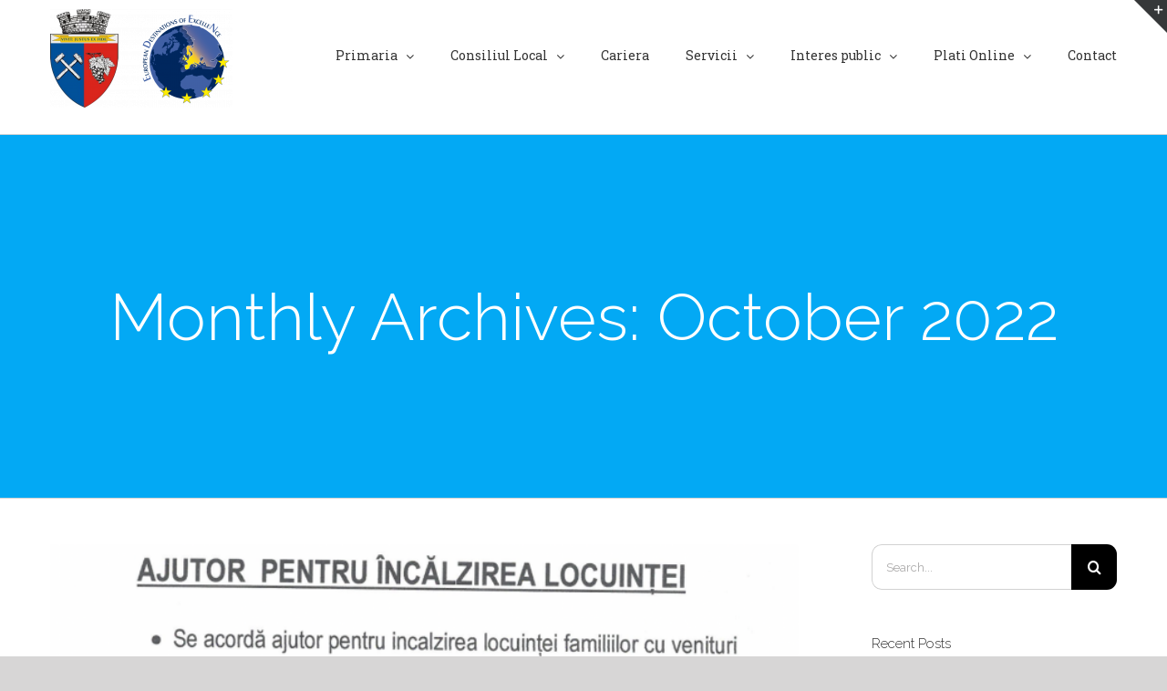

--- FILE ---
content_type: text/html; charset=UTF-8
request_url: https://tautiimagheraus.ro/2022/10/
body_size: 14442
content:
<!DOCTYPE html>
<html class="avada-html-layout-wide avada-html-header-position-top avada-html-is-archive" lang="en-US" prefix="og: http://ogp.me/ns# fb: http://ogp.me/ns/fb#">
<head>
	<meta http-equiv="X-UA-Compatible" content="IE=edge" />
	<meta http-equiv="Content-Type" content="text/html; charset=utf-8"/>
	<meta name="viewport" content="width=device-width, initial-scale=1" />
	<title>October 2022 &#8211; Primaria Tautii Magheraus</title>
    <style>
        #wpadminbar #wp-admin-bar-p404_free_top_button .ab-icon:before {
            content: "\f103";
            color:red;
            top: 2px;
        }
    </style>
    <link rel='dns-prefetch' href='//s.w.org' />
<link rel="alternate" type="application/rss+xml" title="Primaria Tautii Magheraus &raquo; Feed" href="https://tautiimagheraus.ro/feed/" />
<link rel="alternate" type="application/rss+xml" title="Primaria Tautii Magheraus &raquo; Comments Feed" href="https://tautiimagheraus.ro/comments/feed/" />
		
		
		
		
		
		<link rel='stylesheet' id='layerslider-css'  href='https://tautiimagheraus.ro/wp-content/plugins/LayerSlider/assets/static/layerslider/css/layerslider.css?ver=6.11.2' type='text/css' media='all' />
<link rel='stylesheet' id='rs-plugin-settings-css'  href='https://tautiimagheraus.ro/wp-content/plugins/revslider/public/assets/css/rs6.css?ver=6.2.17' type='text/css' media='all' />
<style id='rs-plugin-settings-inline-css' type='text/css'>
#rs-demo-id {}
</style>
<link rel='stylesheet' id='avada-stylesheet-css'  href='https://tautiimagheraus.ro/wp-content/themes/Avada/assets/css/style.min.css?ver=7.1.1' type='text/css' media='all' />
<!--[if IE]>
<link rel='stylesheet' id='avada-IE-css'  href='https://tautiimagheraus.ro/wp-content/themes/Avada/assets/css/ie.min.css?ver=7.1.1' type='text/css' media='all' />
<style id='avada-IE-inline-css' type='text/css'>
.avada-select-parent .select-arrow{background-color:#ffffff}
.select-arrow{background-color:#ffffff}
</style>
<![endif]-->
<link rel='stylesheet' id='dflip-style-css'  href='https://tautiimagheraus.ro/wp-content/plugins/3d-flipbook-dflip-lite/assets/css/dflip.min.css?ver=2.3.42' type='text/css' media='all' />
<link rel='stylesheet' id='fusion-dynamic-css-css'  href='https://tautiimagheraus.ro/wp-content/uploads/fusion-styles/60267ed86eb8ea97feca369bd4fb5b77.min.css?ver=3.1.1' type='text/css' media='all' />
<script type='text/javascript' src='https://tautiimagheraus.ro/wp-includes/js/jquery/jquery.js?ver=1.12.4-wp'></script>
<script type='text/javascript' src='https://tautiimagheraus.ro/wp-includes/js/jquery/jquery-migrate.min.js?ver=1.4.1'></script>
<script type='text/javascript'>
/* <![CDATA[ */
var LS_Meta = {"v":"6.11.2","fixGSAP":"1"};
/* ]]> */
</script>
<script type='text/javascript' src='https://tautiimagheraus.ro/wp-content/plugins/LayerSlider/assets/static/layerslider/js/layerslider.utils.js?ver=6.11.2'></script>
<script type='text/javascript' src='https://tautiimagheraus.ro/wp-content/plugins/LayerSlider/assets/static/layerslider/js/layerslider.kreaturamedia.jquery.js?ver=6.11.2'></script>
<script type='text/javascript' src='https://tautiimagheraus.ro/wp-content/plugins/LayerSlider/assets/static/layerslider/js/layerslider.transitions.js?ver=6.11.2'></script>
<script type='text/javascript' src='https://tautiimagheraus.ro/wp-content/plugins/revslider/public/assets/js/rbtools.min.js?ver=6.2.17'></script>
<script type='text/javascript' src='https://tautiimagheraus.ro/wp-content/plugins/revslider/public/assets/js/rs6.min.js?ver=6.2.17'></script>
<meta name="generator" content="Powered by LayerSlider 6.11.2 - Multi-Purpose, Responsive, Parallax, Mobile-Friendly Slider Plugin for WordPress." />
<!-- LayerSlider updates and docs at: https://layerslider.kreaturamedia.com -->
<link rel='https://api.w.org/' href='https://tautiimagheraus.ro/wp-json/' />
<link rel="EditURI" type="application/rsd+xml" title="RSD" href="https://tautiimagheraus.ro/xmlrpc.php?rsd" />
<link rel="wlwmanifest" type="application/wlwmanifest+xml" href="https://tautiimagheraus.ro/wp-includes/wlwmanifest.xml" /> 
<meta name="generator" content="WordPress 5.4.18" />
<style type="text/css" id="css-fb-visibility">@media screen and (max-width: 640px){body:not(.fusion-builder-ui-wireframe) .fusion-no-small-visibility{display:none !important;}body:not(.fusion-builder-ui-wireframe) .sm-text-align-center{text-align:center !important;}body:not(.fusion-builder-ui-wireframe) .sm-text-align-left{text-align:left !important;}body:not(.fusion-builder-ui-wireframe) .sm-text-align-right{text-align:right !important;}body:not(.fusion-builder-ui-wireframe) .fusion-absolute-position-small{position:absolute;top:auto;width:100%;}}@media screen and (min-width: 641px) and (max-width: 1024px){body:not(.fusion-builder-ui-wireframe) .fusion-no-medium-visibility{display:none !important;}body:not(.fusion-builder-ui-wireframe) .md-text-align-center{text-align:center !important;}body:not(.fusion-builder-ui-wireframe) .md-text-align-left{text-align:left !important;}body:not(.fusion-builder-ui-wireframe) .md-text-align-right{text-align:right !important;}body:not(.fusion-builder-ui-wireframe) .fusion-absolute-position-medium{position:absolute;top:auto;width:100%;}}@media screen and (min-width: 1025px){body:not(.fusion-builder-ui-wireframe) .fusion-no-large-visibility{display:none !important;}body:not(.fusion-builder-ui-wireframe) .lg-text-align-center{text-align:center !important;}body:not(.fusion-builder-ui-wireframe) .lg-text-align-left{text-align:left !important;}body:not(.fusion-builder-ui-wireframe) .lg-text-align-right{text-align:right !important;}body:not(.fusion-builder-ui-wireframe) .fusion-absolute-position-large{position:absolute;top:auto;width:100%;}}</style><style type="text/css">.recentcomments a{display:inline !important;padding:0 !important;margin:0 !important;}</style><meta name="generator" content="Powered by Slider Revolution 6.2.17 - responsive, Mobile-Friendly Slider Plugin for WordPress with comfortable drag and drop interface." />
<link rel="icon" href="https://tautiimagheraus.ro/wp-content/uploads/2020/08/cropped-stema_logo-1-32x32.png" sizes="32x32" />
<link rel="icon" href="https://tautiimagheraus.ro/wp-content/uploads/2020/08/cropped-stema_logo-1-192x192.png" sizes="192x192" />
<link rel="apple-touch-icon" href="https://tautiimagheraus.ro/wp-content/uploads/2020/08/cropped-stema_logo-1-180x180.png" />
<meta name="msapplication-TileImage" content="https://tautiimagheraus.ro/wp-content/uploads/2020/08/cropped-stema_logo-1-270x270.png" />
<script type="text/javascript">function setREVStartSize(e){
			//window.requestAnimationFrame(function() {				 
				window.RSIW = window.RSIW===undefined ? window.innerWidth : window.RSIW;	
				window.RSIH = window.RSIH===undefined ? window.innerHeight : window.RSIH;	
				try {								
					var pw = document.getElementById(e.c).parentNode.offsetWidth,
						newh;
					pw = pw===0 || isNaN(pw) ? window.RSIW : pw;
					e.tabw = e.tabw===undefined ? 0 : parseInt(e.tabw);
					e.thumbw = e.thumbw===undefined ? 0 : parseInt(e.thumbw);
					e.tabh = e.tabh===undefined ? 0 : parseInt(e.tabh);
					e.thumbh = e.thumbh===undefined ? 0 : parseInt(e.thumbh);
					e.tabhide = e.tabhide===undefined ? 0 : parseInt(e.tabhide);
					e.thumbhide = e.thumbhide===undefined ? 0 : parseInt(e.thumbhide);
					e.mh = e.mh===undefined || e.mh=="" || e.mh==="auto" ? 0 : parseInt(e.mh,0);		
					if(e.layout==="fullscreen" || e.l==="fullscreen") 						
						newh = Math.max(e.mh,window.RSIH);					
					else{					
						e.gw = Array.isArray(e.gw) ? e.gw : [e.gw];
						for (var i in e.rl) if (e.gw[i]===undefined || e.gw[i]===0) e.gw[i] = e.gw[i-1];					
						e.gh = e.el===undefined || e.el==="" || (Array.isArray(e.el) && e.el.length==0)? e.gh : e.el;
						e.gh = Array.isArray(e.gh) ? e.gh : [e.gh];
						for (var i in e.rl) if (e.gh[i]===undefined || e.gh[i]===0) e.gh[i] = e.gh[i-1];
											
						var nl = new Array(e.rl.length),
							ix = 0,						
							sl;					
						e.tabw = e.tabhide>=pw ? 0 : e.tabw;
						e.thumbw = e.thumbhide>=pw ? 0 : e.thumbw;
						e.tabh = e.tabhide>=pw ? 0 : e.tabh;
						e.thumbh = e.thumbhide>=pw ? 0 : e.thumbh;					
						for (var i in e.rl) nl[i] = e.rl[i]<window.RSIW ? 0 : e.rl[i];
						sl = nl[0];									
						for (var i in nl) if (sl>nl[i] && nl[i]>0) { sl = nl[i]; ix=i;}															
						var m = pw>(e.gw[ix]+e.tabw+e.thumbw) ? 1 : (pw-(e.tabw+e.thumbw)) / (e.gw[ix]);					
						newh =  (e.gh[ix] * m) + (e.tabh + e.thumbh);
					}				
					if(window.rs_init_css===undefined) window.rs_init_css = document.head.appendChild(document.createElement("style"));					
					document.getElementById(e.c).height = newh+"px";
					window.rs_init_css.innerHTML += "#"+e.c+"_wrapper { height: "+newh+"px }";				
				} catch(e){
					console.log("Failure at Presize of Slider:" + e)
				}					   
			//});
		  };</script>
		<script type="text/javascript">
			var doc = document.documentElement;
			doc.setAttribute( 'data-useragent', navigator.userAgent );
		</script>
		
	</head>

<body class="archive date fusion-image-hovers fusion-pagination-sizing fusion-button_size-large fusion-button_type-flat fusion-button_span-no avada-image-rollover-circle-yes avada-image-rollover-yes avada-image-rollover-direction-top fusion-body ltr fusion-sticky-header no-mobile-sticky-header no-mobile-slidingbar avada-has-rev-slider-styles fusion-disable-outline fusion-sub-menu-slide mobile-logo-pos-left layout-wide-mode avada-has-boxed-modal-shadow-none layout-scroll-offset-full avada-has-zero-margin-offset-top has-sidebar fusion-top-header menu-text-align-center mobile-menu-design-modern fusion-show-pagination-text fusion-header-layout-v1 avada-responsive avada-footer-fx-none avada-menu-highlight-style-arrow fusion-search-form-classic fusion-main-menu-search-dropdown fusion-avatar-square avada-dropdown-styles avada-blog-layout-grid avada-blog-archive-layout-large avada-header-shadow-no avada-menu-icon-position-left avada-has-megamenu-shadow avada-has-pagetitle-bg-full avada-has-pagetitle-bg-parallax avada-has-megamenu-item-divider avada-has-titlebar-bar_and_content avada-has-slidingbar-widgets avada-has-slidingbar-position-top avada-slidingbar-toggle-style-triangle avada-has-slidingbar-sticky avada-has-pagination-padding avada-flyout-menu-direction-fade avada-ec-views-v1" >
		<a class="skip-link screen-reader-text" href="#content">Skip to content</a>

	<div id="boxed-wrapper">
		<div class="fusion-sides-frame"></div>
		<div id="wrapper" class="fusion-wrapper">
			<div id="home" style="position:relative;top:-1px;"></div>
			
				
			<header class="fusion-header-wrapper">
				<div class="fusion-header-v1 fusion-logo-alignment fusion-logo-left fusion-sticky-menu- fusion-sticky-logo- fusion-mobile-logo-1  fusion-mobile-menu-design-modern">
					<div class="fusion-header-sticky-height"></div>
<div class="fusion-header">
	<div class="fusion-row">
					<div class="fusion-logo" data-margin-top="10px" data-margin-bottom="29px" data-margin-left="0px" data-margin-right="0px">
			<a class="fusion-logo-link"  href="https://tautiimagheraus.ro/" >

						<!-- standard logo -->
			<img src="https://tautiimagheraus.ro/wp-content/uploads/2021/01/logo_with_eden-200x108-1.png" srcset="https://tautiimagheraus.ro/wp-content/uploads/2021/01/logo_with_eden-200x108-1.png 1x, https://tautiimagheraus.ro/wp-content/uploads/2021/01/logo_with_eden-400x216-1.png 2x" width="200" height="108" style="max-height:108px;height:auto;" alt="Primaria Tautii Magheraus Logo" data-retina_logo_url="https://tautiimagheraus.ro/wp-content/uploads/2021/01/logo_with_eden-400x216-1.png" class="fusion-standard-logo" />

											<!-- mobile logo -->
				<img src="https://tautiimagheraus.ro/wp-content/uploads/2020/08/logo_with_eden.png" srcset="https://tautiimagheraus.ro/wp-content/uploads/2020/08/logo_with_eden.png 1x, https://tautiimagheraus.ro/wp-content/uploads/2020/08/logo_with_eden.png 2x" width="95" height="51" style="max-height:51px;height:auto;" alt="Primaria Tautii Magheraus Logo" data-retina_logo_url="https://tautiimagheraus.ro/wp-content/uploads/2020/08/logo_with_eden.png" class="fusion-mobile-logo" />
			
					</a>
		</div>		<nav class="fusion-main-menu" aria-label="Main Menu"><ul id="menu-classic-main-menu" class="fusion-menu"><li  id="menu-item-1701"  class="menu-item menu-item-type-post_type menu-item-object-page menu-item-home menu-item-has-children menu-item-1701 fusion-megamenu-menu "  data-item-id="1701"><a  href="https://tautiimagheraus.ro/" class="fusion-arrow-highlight"><span class="menu-text">Primaria<span class="fusion-arrow-svg"><svg height="10px" width="60px">
					<path d="M0 0 L30 10 L60 0 Z" fill="rgb(255,255,255)" />
					</svg></span><span class="fusion-dropdown-svg"><svg height="10px" width="60px">
						<path d="M0 10 L30 0 L60 10 Z" fill="#ffffff"/>
						</svg></span></span> <span class="fusion-caret"><i class="fusion-dropdown-indicator" aria-hidden="true"></i></span></a><div class="fusion-megamenu-wrapper fusion-columns-3 columns-per-row-3 columns-3 col-span-6"><div class="row"><div class="fusion-megamenu-holder" style="width:584.99766px;" data-width="584.99766px"><ul class="fusion-megamenu"><li  id="menu-item-3514"  class="menu-item menu-item-type-post_type menu-item-object-page menu-item-3514 fusion-megamenu-submenu fusion-megamenu-columns-3 col-lg-4 col-md-4 col-sm-4"  style="width:33.333333333333%;"><div class='fusion-megamenu-title'><a href="https://tautiimagheraus.ro/primar/">Primar</a></div></li><li  id="menu-item-3429"  class="menu-item menu-item-type-post_type menu-item-object-page menu-item-3429 fusion-megamenu-submenu fusion-megamenu-columns-3 col-lg-4 col-md-4 col-sm-4"  style="width:33.333333333333%;"><div class='fusion-megamenu-title'><a href="https://tautiimagheraus.ro/viceprimar/">Viceprimar</a></div></li><li  id="menu-item-6278"  class="menu-item menu-item-type-post_type menu-item-object-page menu-item-6278 fusion-megamenu-submenu fusion-megamenu-columns-3 col-lg-4 col-md-4 col-sm-4"  style="width:33.333333333333%;"><div class='fusion-megamenu-title'><a href="https://tautiimagheraus.ro/rapoarte-activitate/">Rapoarte activitate</a></div></li></ul></div><div style="clear:both;"></div></div></div></li><li  id="menu-item-3370"  class="menu-item menu-item-type-custom menu-item-object-custom menu-item-has-children menu-item-3370 fusion-megamenu-menu "  data-item-id="3370"><a  href="#" class="fusion-arrow-highlight"><span class="menu-text">Consiliul Local<span class="fusion-arrow-svg"><svg height="10px" width="60px">
					<path d="M0 0 L30 10 L60 0 Z" fill="rgb(255,255,255)" />
					</svg></span><span class="fusion-dropdown-svg"><svg height="10px" width="60px">
						<path d="M0 10 L30 0 L60 10 Z" fill="#ffffff"/>
						</svg></span></span> <span class="fusion-caret"><i class="fusion-dropdown-indicator" aria-hidden="true"></i></span></a><div class="fusion-megamenu-wrapper fusion-columns-4 columns-per-row-4 columns-5 col-span-8"><div class="row"><div class="fusion-megamenu-holder" style="width:779.99688px;" data-width="779.99688px"><ul class="fusion-megamenu fusion-megamenu-border"><li  id="menu-item-3507"  class="menu-item menu-item-type-post_type menu-item-object-page menu-item-3507 fusion-megamenu-submenu fusion-megamenu-columns-4 col-lg-3 col-md-3 col-sm-3"  style="width:25%;"><div class='fusion-megamenu-title'><a href="https://tautiimagheraus.ro/componenta/">Componența</a></div></li><li  id="menu-item-9385"  class="menu-item menu-item-type-post_type menu-item-object-page menu-item-9385 fusion-megamenu-submenu fusion-megamenu-columns-4 col-lg-3 col-md-3 col-sm-3"  style="width:25%;"><div class='fusion-megamenu-title'><a href="https://tautiimagheraus.ro/hotarari/">Hotărâri</a></div></li><li  id="menu-item-3510"  class="menu-item menu-item-type-post_type menu-item-object-page menu-item-3510 fusion-megamenu-submenu fusion-megamenu-columns-4 col-lg-3 col-md-3 col-sm-3"  style="width:25%;"><div class='fusion-megamenu-title'><a href="https://tautiimagheraus.ro/declaratii/">Declarații</a></div></li><li  id="menu-item-3513"  class="menu-item menu-item-type-post_type menu-item-object-page menu-item-3513 fusion-megamenu-submenu fusion-megamenu-columns-4 col-lg-3 col-md-3 col-sm-3"  style="width:25%;"><div class='fusion-megamenu-title'><a href="https://tautiimagheraus.ro/procese-verbale/">Procese verbale</a></div></li></ul><ul class="fusion-megamenu fusion-megamenu-row-2 fusion-megamenu-row-columns-1"><li  id="menu-item-9868"  class="menu-item menu-item-type-post_type menu-item-object-page menu-item-9868 fusion-megamenu-submenu fusion-megamenu-columns-1 col-lg-12 col-md-12 col-sm-12"  style="width:25%;"><div class='fusion-megamenu-title'><a href="https://tautiimagheraus.ro/prima-tauti-srl-2/">SC Prima Tăuti SRL</a></div></li></ul></div><div style="clear:both;"></div></div></div></li><li  id="menu-item-5434"  class="menu-item menu-item-type-post_type menu-item-object-page menu-item-5434"  data-item-id="5434"><a  href="https://tautiimagheraus.ro/cariera/" class="fusion-arrow-highlight"><span class="menu-text">Cariera<span class="fusion-arrow-svg"><svg height="10px" width="60px">
					<path d="M0 0 L30 10 L60 0 Z" fill="rgb(255,255,255)" />
					</svg></span></span></a></li><li  id="menu-item-3362"  class="menu-item menu-item-type-custom menu-item-object-custom menu-item-has-children menu-item-3362 fusion-megamenu-menu "  data-item-id="3362"><a  href="#" class="fusion-arrow-highlight"><span class="menu-text">Servicii<span class="fusion-arrow-svg"><svg height="10px" width="60px">
					<path d="M0 0 L30 10 L60 0 Z" fill="rgb(255,255,255)" />
					</svg></span><span class="fusion-dropdown-svg"><svg height="10px" width="60px">
						<path d="M0 10 L30 0 L60 10 Z" fill="#ffffff"/>
						</svg></span></span> <span class="fusion-caret"><i class="fusion-dropdown-indicator" aria-hidden="true"></i></span></a><div class="fusion-megamenu-wrapper fusion-columns-6 columns-per-row-6 columns-14 col-span-12"><div class="row"><div class="fusion-megamenu-holder" style="width:1169.99532px;" data-width="1169.99532px"><ul class="fusion-megamenu fusion-megamenu-border"><li  id="menu-item-3662"  class="menu-item menu-item-type-post_type menu-item-object-page menu-item-3662 fusion-megamenu-submenu fusion-megamenu-columns-6 col-lg-2 col-md-2 col-sm-2"  style="width:16.666666666667%;"><div class='fusion-megamenu-title'><a href="https://tautiimagheraus.ro/secretariat/">Secretariat</a></div></li><li  id="menu-item-3670"  class="menu-item menu-item-type-post_type menu-item-object-page menu-item-3670 fusion-megamenu-submenu fusion-megamenu-columns-6 col-lg-2 col-md-2 col-sm-2"  style="width:16.666666666667%;"><div class='fusion-megamenu-title'><a href="https://tautiimagheraus.ro/achizitii-publice/">Achizitii publice</a></div></li><li  id="menu-item-4045"  class="menu-item menu-item-type-post_type menu-item-object-page menu-item-4045 fusion-megamenu-submenu fusion-megamenu-columns-6 col-lg-2 col-md-2 col-sm-2"  style="width:16.666666666667%;"><div class='fusion-megamenu-title'><a href="https://tautiimagheraus.ro/proiecte/">Proiecte</a></div></li><li  id="menu-item-3694"  class="menu-item menu-item-type-post_type menu-item-object-page menu-item-3694 fusion-megamenu-submenu fusion-megamenu-columns-6 col-lg-2 col-md-2 col-sm-2"  style="width:16.666666666667%;"><div class='fusion-megamenu-title'><a href="https://tautiimagheraus.ro/resurse-umane/">Resurse umane</a></div></li><li  id="menu-item-3697"  class="menu-item menu-item-type-post_type menu-item-object-page menu-item-3697 fusion-megamenu-submenu fusion-megamenu-columns-6 col-lg-2 col-md-2 col-sm-2"  style="width:16.666666666667%;"><div class='fusion-megamenu-title'><a href="https://tautiimagheraus.ro/urbanism/">Urbanism</a></div></li><li  id="menu-item-4015"  class="menu-item menu-item-type-post_type menu-item-object-page menu-item-4015 fusion-megamenu-submenu fusion-megamenu-columns-6 col-lg-2 col-md-2 col-sm-2"  style="width:16.666666666667%;"><div class='fusion-megamenu-title'><a href="https://tautiimagheraus.ro/financiar-contabil/">Financiar &#038; Contabil</a></div></li></ul><ul class="fusion-megamenu fusion-megamenu-row-2 fusion-megamenu-row-columns-6 fusion-megamenu-border"><li  id="menu-item-3701"  class="menu-item menu-item-type-post_type menu-item-object-page menu-item-3701 fusion-megamenu-submenu fusion-megamenu-columns-6 col-lg-2 col-md-2 col-sm-2"  style="width:16.666666666667%;"><div class='fusion-megamenu-title'><a href="https://tautiimagheraus.ro/concesiuni/">Concesiuni</a></div></li><li  id="menu-item-3712"  class="menu-item menu-item-type-post_type menu-item-object-page menu-item-3712 fusion-megamenu-submenu fusion-megamenu-columns-6 col-lg-2 col-md-2 col-sm-2"  style="width:16.666666666667%;"><div class='fusion-megamenu-title'><a href="https://tautiimagheraus.ro/registrul-agricol/">Registrul agricol, fond funciar</a></div></li><li  id="menu-item-3716"  class="menu-item menu-item-type-post_type menu-item-object-page menu-item-3716 fusion-megamenu-submenu fusion-megamenu-columns-6 col-lg-2 col-md-2 col-sm-2"  style="width:16.666666666667%;"><div class='fusion-megamenu-title'><a href="https://tautiimagheraus.ro/cultura/">Cultură</a></div></li><li  id="menu-item-3727"  class="menu-item menu-item-type-post_type menu-item-object-page menu-item-3727 fusion-megamenu-submenu fusion-megamenu-columns-6 col-lg-2 col-md-2 col-sm-2"  style="width:16.666666666667%;"><div class='fusion-megamenu-title'><a href="https://tautiimagheraus.ro/politia-locala/">Poliția locală</a></div></li><li  id="menu-item-3737"  class="menu-item menu-item-type-custom menu-item-object-custom menu-item-3737 fusion-megamenu-submenu fusion-megamenu-columns-6 col-lg-2 col-md-2 col-sm-2"  style="width:16.666666666667%;"><div class='fusion-megamenu-title'><a href="http://galmmv.ro/">GAL MM Vest</a></div></li><li  id="menu-item-3740"  class="menu-item menu-item-type-post_type menu-item-object-page menu-item-3740 fusion-megamenu-submenu fusion-megamenu-columns-6 col-lg-2 col-md-2 col-sm-2"  style="width:16.666666666667%;"><div class='fusion-megamenu-title'><a href="https://tautiimagheraus.ro/asistenta-sociala/">Asistență socială</a></div></li></ul><ul class="fusion-megamenu fusion-megamenu-row-3 fusion-megamenu-row-columns-2"><li  id="menu-item-4090"  class="menu-item menu-item-type-post_type menu-item-object-page menu-item-4090 fusion-megamenu-submenu fusion-megamenu-columns-2 col-lg-6 col-md-6 col-sm-6"  style="width:16.666666666667%;"><div class='fusion-megamenu-title'><a href="https://tautiimagheraus.ro/evidenta-a-persoanei/">SPCLEP</a></div></li><li  id="menu-item-3685"  class="menu-item menu-item-type-post_type menu-item-object-page menu-item-3685 fusion-megamenu-submenu fusion-megamenu-columns-2 col-lg-6 col-md-6 col-sm-6"  style="width:16.666666666667%;"><div class='fusion-megamenu-title'><a href="https://tautiimagheraus.ro/isu/">Situatii de urgenta</a></div></li></ul></div><div style="clear:both;"></div></div></div></li><li  id="menu-item-3363"  class="menu-item menu-item-type-custom menu-item-object-custom menu-item-has-children menu-item-3363 fusion-megamenu-menu "  data-item-id="3363"><a  href="#" class="fusion-arrow-highlight"><span class="menu-text">Interes public<span class="fusion-arrow-svg"><svg height="10px" width="60px">
					<path d="M0 0 L30 10 L60 0 Z" fill="rgb(255,255,255)" />
					</svg></span><span class="fusion-dropdown-svg"><svg height="10px" width="60px">
						<path d="M0 10 L30 0 L60 10 Z" fill="#ffffff"/>
						</svg></span></span> <span class="fusion-caret"><i class="fusion-dropdown-indicator" aria-hidden="true"></i></span></a><div class="fusion-megamenu-wrapper fusion-columns-4 columns-per-row-4 columns-8 col-span-8"><div class="row"><div class="fusion-megamenu-holder" style="width:779.99688px;" data-width="779.99688px"><ul class="fusion-megamenu fusion-megamenu-border"><li  id="menu-item-7046"  class="menu-item menu-item-type-post_type menu-item-object-page menu-item-7046 fusion-megamenu-submenu fusion-megamenu-columns-4 col-lg-3 col-md-3 col-sm-3"  style="width:25%;"><div class='fusion-megamenu-title'><a href="https://tautiimagheraus.ro/gdpr/">GDPR</a></div></li><li  id="menu-item-3760"  class="menu-item menu-item-type-post_type menu-item-object-page menu-item-3760 fusion-megamenu-submenu fusion-megamenu-columns-4 col-lg-3 col-md-3 col-sm-3"  style="width:25%;"><div class='fusion-megamenu-title'><a href="https://tautiimagheraus.ro/gazeta/">Gazeta</a></div></li><li  id="menu-item-3821"  class="menu-item menu-item-type-post_type menu-item-object-page menu-item-3821 fusion-megamenu-submenu fusion-megamenu-columns-4 col-lg-3 col-md-3 col-sm-3"  style="width:25%;"><div class='fusion-megamenu-title'><a href="https://tautiimagheraus.ro/cetru-informare-turistica/">Centru Informare Turistica</a></div></li><li  id="menu-item-3918"  class="menu-item menu-item-type-post_type menu-item-object-page menu-item-3918 fusion-megamenu-submenu fusion-megamenu-columns-4 col-lg-3 col-md-3 col-sm-3"  style="width:25%;"><div class='fusion-megamenu-title'><a href="https://tautiimagheraus.ro/anunturi-generale/">Anunțuri Generale</a></div></li></ul><ul class="fusion-megamenu fusion-megamenu-row-2 fusion-megamenu-row-columns-4"><li  id="menu-item-3924"  class="menu-item menu-item-type-post_type menu-item-object-page menu-item-3924 fusion-megamenu-submenu fusion-megamenu-columns-4 col-lg-3 col-md-3 col-sm-3"  style="width:25%;"><div class='fusion-megamenu-title'><a href="https://tautiimagheraus.ro/evenimente/">Evenimente</a></div></li><li  id="menu-item-3929"  class="menu-item menu-item-type-post_type menu-item-object-page menu-item-3929 fusion-megamenu-submenu fusion-megamenu-columns-4 col-lg-3 col-md-3 col-sm-3"  style="width:25%;"><div class='fusion-megamenu-title'><a href="https://tautiimagheraus.ro/investitii/">Investiții</a></div></li><li  id="menu-item-4787"  class="menu-item menu-item-type-post_type menu-item-object-page menu-item-4787 fusion-megamenu-submenu fusion-megamenu-columns-4 col-lg-3 col-md-3 col-sm-3"  style="width:25%;"><div class='fusion-megamenu-title'><a href="https://tautiimagheraus.ro/harti-localitati/">Harti localitati</a></div></li><li  id="menu-item-8485"  class="menu-item menu-item-type-post_type menu-item-object-page menu-item-8485 fusion-megamenu-submenu fusion-megamenu-columns-4 col-lg-3 col-md-3 col-sm-3"  style="width:25%;"><div class='fusion-megamenu-title'><a href="https://tautiimagheraus.ro/ghiduri-informare-publica/">Ghiduri de Informare Publica</a></div></li></ul></div><div style="clear:both;"></div></div></div></li><li  id="menu-item-5143"  class="menu-item menu-item-type-custom menu-item-object-custom menu-item-has-children menu-item-5143 fusion-dropdown-menu"  data-item-id="5143"><a  href="#" class="fusion-arrow-highlight"><span class="menu-text">Plati Online<span class="fusion-arrow-svg"><svg height="10px" width="60px">
					<path d="M0 0 L30 10 L60 0 Z" fill="rgb(255,255,255)" />
					</svg></span><span class="fusion-dropdown-svg"><svg height="10px" width="60px">
						<path d="M0 10 L30 0 L60 10 Z" fill="#ffffff"/>
						</svg></span></span> <span class="fusion-caret"><i class="fusion-dropdown-indicator" aria-hidden="true"></i></span></a><ul class="sub-menu"><li  id="menu-item-5144"  class="menu-item menu-item-type-custom menu-item-object-custom menu-item-5144 fusion-dropdown-submenu" ><a  href="https://globalpay.ro/public/tautiimagheraus/" class="fusion-arrow-highlight"><span>Impozite</span></a></li><li  id="menu-item-5145"  class="menu-item menu-item-type-custom menu-item-object-custom menu-item-5145 fusion-dropdown-submenu" ><a  href="https://magheraus.regista.ro/plati-online" class="fusion-arrow-highlight"><span>Amenzi &#038; Taxe Locale</span></a></li></ul></li><li  id="menu-item-3369"  class="menu-item menu-item-type-post_type menu-item-object-page menu-item-3369"  data-item-id="3369"><a  href="https://tautiimagheraus.ro/contact/" class="fusion-arrow-highlight"><span class="menu-text">Contact<span class="fusion-arrow-svg"><svg height="10px" width="60px">
					<path d="M0 0 L30 10 L60 0 Z" fill="rgb(255,255,255)" />
					</svg></span></span></a></li></ul></nav>	<div class="fusion-mobile-menu-icons">
							<a href="#" class="fusion-icon fusion-icon-bars" aria-label="Toggle mobile menu" aria-expanded="false"></a>
		
		
		
			</div>

<nav class="fusion-mobile-nav-holder fusion-mobile-menu-text-align-left" aria-label="Main Menu Mobile"></nav>

					</div>
</div>
				</div>
				<div class="fusion-clearfix"></div>
			</header>
							
				
		<div id="sliders-container">
					</div>
				
				
			
			<div class="avada-page-titlebar-wrapper">
	<div class="fusion-page-title-bar fusion-page-title-bar-breadcrumbs fusion-page-title-bar-center">
		<div class="fusion-page-title-row">
			<div class="fusion-page-title-wrapper">
				<div class="fusion-page-title-captions">

																							<h1 class="entry-title">Monthly Archives: <span>October 2022</span></h1>

											
																
				</div>

				
			</div>
		</div>
	</div>
</div>

						<main id="main" class="clearfix ">
				<div class="fusion-row" style="">
<section id="content" class="" style="float: left;">
	
	<div id="posts-container" class="fusion-blog-archive fusion-blog-layout-large-wrapper fusion-clearfix">
	<div class="fusion-posts-container fusion-blog-layout-large fusion-no-meta-info fusion-posts-container-infinite fusion-posts-container-load-more fusion-blog-rollover " data-pages="1">
		
		
													<article id="post-6137" class="fusion-post-large  post fusion-clearfix post-6137 type-post status-publish format-standard has-post-thumbnail hentry category-anunturi-generale">
				
				
				
									
		<div class="fusion-flexslider flexslider fusion-flexslider-loading fusion-post-slideshow">
		<ul class="slides">
																		<li>

<div  class="fusion-image-wrapper fusion-image-size-fixed" aria-haspopup="true">
	
	
		
					<img width="669" height="272" src="https://tautiimagheraus.ro/wp-content/uploads/2022/10/anunt-incalzire-669x272.png" class="attachment-blog-large size-blog-large wp-post-image" alt="" />
	

		<div class="fusion-rollover">
	<div class="fusion-rollover-content">

														<a class="fusion-rollover-link" href="https://tautiimagheraus.ro/ajutor-incalzirea-locuintei/">Anunt Important &#8211; Ajutor pentru Incalzirea Locuitei</a>
			
														
								
													<div class="fusion-rollover-sep"></div>
				
																		<a class="fusion-rollover-gallery" href="https://tautiimagheraus.ro/wp-content/uploads/2022/10/anunt-incalzire.png" data-id="6137" data-rel="iLightbox[gallery]" data-title="anunt-incalzire" data-caption="">
						Gallery					</a>
														
				
												<h4 class="fusion-rollover-title">
					<a class="fusion-rollover-title-link" href="https://tautiimagheraus.ro/ajutor-incalzirea-locuintei/">
						Anunt Important &#8211; Ajutor pentru Incalzirea Locuitei					</a>
				</h4>
			
														<div class="fusion-rollover-categories"><a href="https://tautiimagheraus.ro/category/anunturi-generale/" rel="tag">Anunturi generale</a></div>					
		
				<a class="fusion-link-wrapper" href="https://tautiimagheraus.ro/ajutor-incalzirea-locuintei/" aria-label="Anunt Important &#8211; Ajutor pentru Incalzirea Locuitei"></a>
	</div>
</div>

	
</div>
</li>
																																																																														</ul>
	</div>
				
				
				
				<div class="fusion-post-content post-content">
					<h2 class="entry-title fusion-post-title"><a href="https://tautiimagheraus.ro/ajutor-incalzirea-locuintei/">Anunt Important &#8211; Ajutor pentru Incalzirea Locuitei</a></h2>
										
					<div class="fusion-post-content-container">
						<p>Anunt referitor la incalzirea locuiteni Acte necesare &amp; lista bunurilor</p>					</div>
				</div>

				
													<span class="entry-title rich-snippet-hidden">Anunt Important &#8211; Ajutor pentru Incalzirea Locuitei</span><span class="vcard rich-snippet-hidden"><span class="fn"><a href="https://tautiimagheraus.ro/author/bacalov/" title="Posts by bacalov" rel="author">bacalov</a></span></span><span class="updated rich-snippet-hidden">2022-10-05T22:21:41+03:00</span>				
				
							</article>

			
		
		
	</div>

			</div>
</section>
<aside id="sidebar" class="sidebar fusion-widget-area fusion-content-widget-area fusion-sidebar-right fusion-blogsidebar" style="float: right;" >
											
					<section id="search-2" class="widget widget_search">		<form role="search" class="searchform fusion-search-form  fusion-search-form-classic" method="get" action="https://tautiimagheraus.ro/">
			<div class="fusion-search-form-content">

				
				<div class="fusion-search-field search-field">
					<label><span class="screen-reader-text">Search for:</span>
													<input type="search" value="" name="s" class="s" placeholder="Search..." required aria-required="true" aria-label="Search..."/>
											</label>
				</div>
				<div class="fusion-search-button search-button">
					<input type="submit" class="fusion-search-submit searchsubmit" aria-label="Search" value="&#xf002;" />
									</div>

				
			</div>


			
		</form>
		</section>		<section id="recent-posts-2" class="widget widget_recent_entries">		<div class="heading"><h4 class="widget-title">Recent Posts</h4></div>		<ul>
											<li>
					<a href="https://tautiimagheraus.ro/gazeta-de-tautii-magheraus-83/">Gazeta de Tautii Magheraus &#8211; 83</a>
									</li>
											<li>
					<a href="https://tautiimagheraus.ro/gazeta-de-tautii-magheraus-82/">Gazeta de Tautii Magheraus &#8211; 82</a>
									</li>
											<li>
					<a href="https://tautiimagheraus.ro/gazeta-de-tautii-magheraus-81/">Gazeta de Tautii Magheraus &#8211; 81</a>
									</li>
											<li>
					<a href="https://tautiimagheraus.ro/participa-gratuit-la-cursul-de-formare-pentru-dezvoltarea-competentelor-digitale/">Participă gratuit la Cursul de formare pentru dezvoltarea competențelor digitale</a>
									</li>
											<li>
					<a href="https://tautiimagheraus.ro/anunt-privind-sprijinul-pentru-cuplurile-mama-nou-nascut-defavorizate/">Anunt privind sprijinul pentru cuplurile mama nou nascut defavorizate</a>
									</li>
					</ul>
		</section><section id="recent-comments-2" class="widget widget_recent_comments"><div class="heading"><h4 class="widget-title">Recent Comments</h4></div><ul id="recentcomments"></ul></section><section id="search-3" class="widget widget_search">		<form role="search" class="searchform fusion-search-form  fusion-search-form-classic" method="get" action="https://tautiimagheraus.ro/">
			<div class="fusion-search-form-content">

				
				<div class="fusion-search-field search-field">
					<label><span class="screen-reader-text">Search for:</span>
													<input type="search" value="" name="s" class="s" placeholder="Search..." required aria-required="true" aria-label="Search..."/>
											</label>
				</div>
				<div class="fusion-search-button search-button">
					<input type="submit" class="fusion-search-submit searchsubmit" aria-label="Search" value="&#xf002;" />
									</div>

				
			</div>


			
		</form>
		</section>		<section id="recent-posts-4" class="widget widget_recent_entries">		<div class="heading"><h4 class="widget-title">Recent Posts</h4></div>		<ul>
											<li>
					<a href="https://tautiimagheraus.ro/gazeta-de-tautii-magheraus-83/">Gazeta de Tautii Magheraus &#8211; 83</a>
									</li>
											<li>
					<a href="https://tautiimagheraus.ro/gazeta-de-tautii-magheraus-82/">Gazeta de Tautii Magheraus &#8211; 82</a>
									</li>
											<li>
					<a href="https://tautiimagheraus.ro/gazeta-de-tautii-magheraus-81/">Gazeta de Tautii Magheraus &#8211; 81</a>
									</li>
											<li>
					<a href="https://tautiimagheraus.ro/participa-gratuit-la-cursul-de-formare-pentru-dezvoltarea-competentelor-digitale/">Participă gratuit la Cursul de formare pentru dezvoltarea competențelor digitale</a>
									</li>
											<li>
					<a href="https://tautiimagheraus.ro/anunt-privind-sprijinul-pentru-cuplurile-mama-nou-nascut-defavorizate/">Anunt privind sprijinul pentru cuplurile mama nou nascut defavorizate</a>
									</li>
					</ul>
		</section><section id="recent-comments-3" class="widget widget_recent_comments"><div class="heading"><h4 class="widget-title">Recent Comments</h4></div><ul id="recentcomments-3"></ul></section><section id="categories-3" class="widget widget_categories"><div class="heading"><h4 class="widget-title">Categories</h4></div>		<ul>
				<li class="cat-item cat-item-85"><a href="https://tautiimagheraus.ro/category/anunturi-generale/">Anunturi generale</a>
</li>
	<li class="cat-item cat-item-91"><a href="https://tautiimagheraus.ro/category/dispozitii-convocare-cl/">Dispozitii convocare CL</a>
</li>
	<li class="cat-item cat-item-86"><a href="https://tautiimagheraus.ro/category/evenimente/">Evenimente</a>
</li>
	<li class="cat-item cat-item-90"><a href="https://tautiimagheraus.ro/category/gazeta/">Gazeta</a>
</li>
	<li class="cat-item cat-item-84"><a href="https://tautiimagheraus.ro/category/gazeta-v1/">Gazeta, editii anterioare</a>
</li>
	<li class="cat-item cat-item-87"><a href="https://tautiimagheraus.ro/category/proiecteinvestitii/">Proiecte&amp;investitii</a>
</li>
	<li class="cat-item cat-item-93"><a href="https://tautiimagheraus.ro/category/serviciul-fincont/">Serviciul FinCont</a>
</li>
	<li class="cat-item cat-item-1"><a href="https://tautiimagheraus.ro/category/uncategorized/">Uncategorized</a>
</li>
	<li class="cat-item cat-item-92"><a href="https://tautiimagheraus.ro/category/urbanism/">Urbanism</a>
</li>
		</ul>
			</section><section id="archives-3" class="widget widget_archive"><div class="heading"><h4 class="widget-title">Archives</h4></div>		<ul>
				<li><a href='https://tautiimagheraus.ro/2026/01/'>January 2026</a></li>
	<li><a href='https://tautiimagheraus.ro/2025/12/'>December 2025</a></li>
	<li><a href='https://tautiimagheraus.ro/2025/11/'>November 2025</a></li>
	<li><a href='https://tautiimagheraus.ro/2025/10/'>October 2025</a></li>
	<li><a href='https://tautiimagheraus.ro/2025/09/'>September 2025</a></li>
	<li><a href='https://tautiimagheraus.ro/2025/08/'>August 2025</a></li>
	<li><a href='https://tautiimagheraus.ro/2025/07/'>July 2025</a></li>
	<li><a href='https://tautiimagheraus.ro/2025/06/'>June 2025</a></li>
	<li><a href='https://tautiimagheraus.ro/2025/05/'>May 2025</a></li>
	<li><a href='https://tautiimagheraus.ro/2025/04/'>April 2025</a></li>
	<li><a href='https://tautiimagheraus.ro/2025/03/'>March 2025</a></li>
	<li><a href='https://tautiimagheraus.ro/2025/02/'>February 2025</a></li>
	<li><a href='https://tautiimagheraus.ro/2025/01/'>January 2025</a></li>
	<li><a href='https://tautiimagheraus.ro/2024/12/'>December 2024</a></li>
	<li><a href='https://tautiimagheraus.ro/2024/11/'>November 2024</a></li>
	<li><a href='https://tautiimagheraus.ro/2024/10/'>October 2024</a></li>
	<li><a href='https://tautiimagheraus.ro/2024/09/'>September 2024</a></li>
	<li><a href='https://tautiimagheraus.ro/2024/07/'>July 2024</a></li>
	<li><a href='https://tautiimagheraus.ro/2024/06/'>June 2024</a></li>
	<li><a href='https://tautiimagheraus.ro/2024/05/'>May 2024</a></li>
	<li><a href='https://tautiimagheraus.ro/2024/04/'>April 2024</a></li>
	<li><a href='https://tautiimagheraus.ro/2024/03/'>March 2024</a></li>
	<li><a href='https://tautiimagheraus.ro/2024/02/'>February 2024</a></li>
	<li><a href='https://tautiimagheraus.ro/2024/01/'>January 2024</a></li>
	<li><a href='https://tautiimagheraus.ro/2023/12/'>December 2023</a></li>
	<li><a href='https://tautiimagheraus.ro/2023/11/'>November 2023</a></li>
	<li><a href='https://tautiimagheraus.ro/2023/10/'>October 2023</a></li>
	<li><a href='https://tautiimagheraus.ro/2023/09/'>September 2023</a></li>
	<li><a href='https://tautiimagheraus.ro/2023/08/'>August 2023</a></li>
	<li><a href='https://tautiimagheraus.ro/2023/07/'>July 2023</a></li>
	<li><a href='https://tautiimagheraus.ro/2023/06/'>June 2023</a></li>
	<li><a href='https://tautiimagheraus.ro/2023/05/'>May 2023</a></li>
	<li><a href='https://tautiimagheraus.ro/2023/04/'>April 2023</a></li>
	<li><a href='https://tautiimagheraus.ro/2023/03/'>March 2023</a></li>
	<li><a href='https://tautiimagheraus.ro/2023/02/'>February 2023</a></li>
	<li><a href='https://tautiimagheraus.ro/2023/01/'>January 2023</a></li>
	<li><a href='https://tautiimagheraus.ro/2022/12/'>December 2022</a></li>
	<li><a href='https://tautiimagheraus.ro/2022/11/'>November 2022</a></li>
	<li><a href='https://tautiimagheraus.ro/2022/10/' aria-current="page">October 2022</a></li>
	<li><a href='https://tautiimagheraus.ro/2022/09/'>September 2022</a></li>
	<li><a href='https://tautiimagheraus.ro/2022/08/'>August 2022</a></li>
	<li><a href='https://tautiimagheraus.ro/2022/07/'>July 2022</a></li>
	<li><a href='https://tautiimagheraus.ro/2022/06/'>June 2022</a></li>
	<li><a href='https://tautiimagheraus.ro/2022/05/'>May 2022</a></li>
	<li><a href='https://tautiimagheraus.ro/2022/04/'>April 2022</a></li>
	<li><a href='https://tautiimagheraus.ro/2022/03/'>March 2022</a></li>
	<li><a href='https://tautiimagheraus.ro/2022/02/'>February 2022</a></li>
	<li><a href='https://tautiimagheraus.ro/2022/01/'>January 2022</a></li>
	<li><a href='https://tautiimagheraus.ro/2021/12/'>December 2021</a></li>
	<li><a href='https://tautiimagheraus.ro/2021/11/'>November 2021</a></li>
	<li><a href='https://tautiimagheraus.ro/2021/10/'>October 2021</a></li>
	<li><a href='https://tautiimagheraus.ro/2021/09/'>September 2021</a></li>
	<li><a href='https://tautiimagheraus.ro/2021/07/'>July 2021</a></li>
	<li><a href='https://tautiimagheraus.ro/2021/06/'>June 2021</a></li>
	<li><a href='https://tautiimagheraus.ro/2021/05/'>May 2021</a></li>
	<li><a href='https://tautiimagheraus.ro/2021/03/'>March 2021</a></li>
	<li><a href='https://tautiimagheraus.ro/2021/02/'>February 2021</a></li>
	<li><a href='https://tautiimagheraus.ro/2021/01/'>January 2021</a></li>
	<li><a href='https://tautiimagheraus.ro/2020/12/'>December 2020</a></li>
	<li><a href='https://tautiimagheraus.ro/2020/11/'>November 2020</a></li>
	<li><a href='https://tautiimagheraus.ro/2020/08/'>August 2020</a></li>
	<li><a href='https://tautiimagheraus.ro/2020/07/'>July 2020</a></li>
		</ul>
			</section>			</aside>
						
					</div>  <!-- fusion-row -->
				</main>  <!-- #main -->
				
				
								
					
		<div class="fusion-footer">
					
	<footer class="fusion-footer-widget-area fusion-widget-area">
		<div class="fusion-row">
			<div class="fusion-columns fusion-columns-4 fusion-widget-area">
				
																									<div class="fusion-column col-lg-3 col-md-3 col-sm-3">
							<section id="custom_html-5" class="widget_text fusion-footer-widget-column widget widget_custom_html" style="border-style: solid;border-color:transparent;border-width:0px;"><div class="textwidget custom-html-widget"></div><div style="clear:both;"></div></section><section id="media_image-3" class="fusion-footer-widget-column widget widget_media_image" style="border-style: solid;border-color:transparent;border-width:0px;"><img width="104" height="150" src="https://tautiimagheraus.ro/wp-content/uploads/2020/08/stema_logo-500x722.png" class="image wp-image-3322  attachment-104x150 size-104x150" alt="" style="max-width: 100%; height: auto;" srcset="https://tautiimagheraus.ro/wp-content/uploads/2020/08/stema_logo-500x722.png 500w, https://tautiimagheraus.ro/wp-content/uploads/2020/08/stema_logo.png 512w" sizes="(max-width: 104px) 100vw, 104px" /><div style="clear:both;"></div></section>																					</div>
																										<div class="fusion-column col-lg-3 col-md-3 col-sm-3">
							<section id="contact_info-widget-4" class="fusion-footer-widget-column widget contact_info" style="border-style: solid;border-color:transparent;border-width:0px;"><h4 class="widget-title">Contact</h4>
		<div class="contact-info-container">
							<p class="address">Str. 1, nr.194, Tăuții Măgherăuș, Maramureș</p>
			
							<p class="phone">Phone: <a href="tel:0262 293 048">0262 293 048</a></p>
			
			
							<p class="fax">Fax: <a href="fax:0262 293 001">0262 293 001</a></p>
			
												<p class="email">Email: <a href="mailto:&#112;r&#105;ma&#114;ia&#64;&#116;aut&#105;&#105;&#109;a&#103;he&#114;&#97;u&#115;&#46;r&#111;">primaria@tautiimagheraus.ro</a></p>
							
					</div>
		<div style="clear:both;"></div></section><section id="custom_html-6" class="widget_text fusion-footer-widget-column widget widget_custom_html" style="border-style: solid;border-color:transparent;border-width:0px;"><div class="textwidget custom-html-widget"><a href="http://v1.tautiimagheraus.ro" target="_blank" rel="noopener noreferrer"><h5 style="margin-top: 0; color:#fff">
	Versiunea initiala a site-ului
	</h5></a>
<a><h5 style="margin-top: 0; color:#fff">
	SC Prima Tauti SRL
	</h5></a></div><div style="clear:both;"></div></section>																					</div>
																										<div class="fusion-column col-lg-3 col-md-3 col-sm-3">
							<section id="custom_html-8" class="widget_text fusion-footer-widget-column widget widget_custom_html" style="border-style: solid;border-color:transparent;border-width:0px;"><h4 class="widget-title">Nr. de urgență</h4><div class="textwidget custom-html-widget"><p>
	Politia:
	<a href="tel:0262 293 013
">0262 293 013</a>
</p>
<p>
	E-On Gaz:
	<a href="tel:0800 800 928">0800 800 928</a>
</p>
<p>
	Electrica:
	<a href="tel:0800 800 929">0800 800 929</a>
</p></div><div style="clear:both;"></div></section>																					</div>
																										<div class="fusion-column fusion-column-last col-lg-3 col-md-3 col-sm-3">
							<section id="social_links-widget-3" class="fusion-footer-widget-column widget social_links" style="border-style: solid;border-color:transparent;border-width:0px;"><h4 class="widget-title">Link-uri utile</h4>
		<div class="fusion-social-networks boxed-icons">

			<div class="fusion-social-networks-wrapper">
								
																				
						
																																			<a class="fusion-social-network-icon fusion-tooltip fusion-facebook fusion-icon-facebook" href="https://www.facebook.com/Prim%C4%83ria-T%C4%83u%C8%9Bii-M%C4%83gher%C4%83u%C8%99-1977205325911453/"  data-placement="top" data-title="Facebook" data-toggle="tooltip" data-original-title=""  title="Facebook" aria-label="Facebook" rel="noopener noreferrer" target="_self" style="border-radius:4px;padding:8px;font-size:16px;color:#ffffff;background-color:#3b5998;border-color:#3b5998;"></a>
											
										
				
			</div>
		</div>

		<div style="clear:both;"></div></section><section id="media_image-5" class="fusion-footer-widget-column widget widget_media_image" style="border-style: solid;border-color:transparent;border-width:0px;"><a href="http://romaniaeden.travel/category/9-turismul-de-sanatate-si-relaxare/"><img width="289" height="65" src="https://tautiimagheraus.ro/wp-content/uploads/2021/02/logo-small.png" class="image wp-image-4201  attachment-full size-full" alt="" style="max-width: 100%; height: auto;" srcset="https://tautiimagheraus.ro/wp-content/uploads/2021/02/logo-small-200x45.png 200w, https://tautiimagheraus.ro/wp-content/uploads/2021/02/logo-small.png 289w" sizes="(max-width: 289px) 100vw, 289px" /></a><div style="clear:both;"></div></section>																					</div>
																											
				<div class="fusion-clearfix"></div>
			</div> <!-- fusion-columns -->
		</div> <!-- fusion-row -->
	</footer> <!-- fusion-footer-widget-area -->

	
	<footer id="footer" class="fusion-footer-copyright-area fusion-footer-copyright-center">
		<div class="fusion-row">
			<div class="fusion-copyright-content">

				<div class="fusion-copyright-notice">
		<div>
		© Copyright <script>document.write(new Date().getFullYear());</script>   |   Primăria Tăuții Măgherăuș   |   All Rights Reserved   |	</div>
</div>

			</div> <!-- fusion-fusion-copyright-content -->
		</div> <!-- fusion-row -->
	</footer> <!-- #footer -->
		</div> <!-- fusion-footer -->

		
					<div class="fusion-sliding-bar-wrapper">
								<div id="slidingbar-area" class="slidingbar-area fusion-sliding-bar-area fusion-widget-area fusion-sliding-bar-position-top fusion-sliding-bar-text-align-left fusion-sliding-bar-toggle-triangle fusion-sliding-bar-sticky" data-breakpoint="800" data-toggle="triangle">
					<div class="fusion-sb-toggle-wrapper">
				<a class="fusion-sb-toggle" href="#"><span class="screen-reader-text">Toggle Sliding Bar Area</span></a>
			</div>
		
		<div id="slidingbar" class="fusion-sliding-bar">
						<div class="fusion-row">
								<div class="fusion-columns row fusion-columns-3 columns columns-3">

																														<div class="fusion-column col-lg-4 col-md-4 col-sm-4">
							<section id="text-9" class="fusion-slidingbar-widget-column widget widget_text"><h4 class="widget-title">Top Sliding Bar</h4>			<div class="textwidget">This Sliding Bar can be switched on or off in theme options, and can take any widget you throw at it or even fill it with your custom HTML Code. Its perfect for grabbing the attention of your viewers. Choose between 1, 2, 3 or 4 columns, set the background color, widget divider color, activate transparency, a top border or fully disable it on desktop and mobile.</div>
		<div style="clear:both;"></div></section>																						</div>
																															<div class="fusion-column col-lg-4 col-md-4 col-sm-4">
							<section id="tweets-widget-5" class="fusion-slidingbar-widget-column widget tweets"><h4 class="widget-title">Recent Tweets</h4>			<div class="twitter-box">
				<div class="twitter-holder">
					<div class="b">
						<div class="tweets-container" id="tweets_tweets-widget-5">
							<ul class="jtwt">
																	<li class="jtwt_tweet">
										<p class="jtwt_tweet_text">
																		</ul>
						</div>
					</div>
				</div>
				<span class="arrow"></span>
			</div>
			<div style="clear:both;"></div></section>																						</div>
																															<div class="fusion-column col-lg-4 col-md-4 col-sm-4">
							<section id="custom_html-2" class="widget_text fusion-slidingbar-widget-column widget widget_custom_html"><h4 class="widget-title">Newsletter</h4><div class="textwidget custom-html-widget"><p>Sign-up to get the latest news and update information. Don't worry, we won't send spam!</p>
<div role="form" class="wpcf7" id="wpcf7-f3145-o1" lang="en-US" dir="ltr">
<div class="screen-reader-response" role="alert" aria-live="polite"></div>
<form action="/2022/10/#wpcf7-f3145-o1" method="post" class="wpcf7-form init" novalidate="novalidate">
<div style="display: none;">
<input type="hidden" name="_wpcf7" value="3145" />
<input type="hidden" name="_wpcf7_version" value="5.2.1" />
<input type="hidden" name="_wpcf7_locale" value="en_US" />
<input type="hidden" name="_wpcf7_unit_tag" value="wpcf7-f3145-o1" />
<input type="hidden" name="_wpcf7_container_post" value="0" />
<input type="hidden" name="_wpcf7_posted_data_hash" value="" />
</div>
<p><span class="wpcf7-form-control-wrap your-name"><input type="text" name="your-name" value="" size="40" class="wpcf7-form-control wpcf7-text wpcf7-validates-as-required" aria-required="true" aria-invalid="false" placeholder="Name" /></span></p>
<p><span class="wpcf7-form-control-wrap your-email"><input type="email" name="your-email" value="" size="40" class="wpcf7-form-control wpcf7-text wpcf7-email wpcf7-validates-as-required wpcf7-validates-as-email" aria-required="true" aria-invalid="false" placeholder="Email" /></span></p>
<p><input type="submit" value="Send" class="wpcf7-form-control wpcf7-submit" /> </p>
<div class="fusion-alert alert custom alert-custom fusion-alert-center wpcf7-response-output fusion-alert-capitalize alert-dismissable" style="border-width:1px;"><button type="button" class="close toggle-alert" data-dismiss="alert" aria-hidden="true">&times;</button><div class="fusion-alert-content-wrapper"><span class="fusion-alert-content"></span></div></div></form></div></div><div style="clear:both;"></div></section>																						</div>
																																																	<div class="fusion-clearfix"></div>
				</div>
			</div>
		</div>
	</div>
						</div>

												</div> <!-- wrapper -->
		</div> <!-- #boxed-wrapper -->
		<div class="fusion-top-frame"></div>
		<div class="fusion-bottom-frame"></div>
		<div class="fusion-boxed-shadow"></div>
		<a class="fusion-one-page-text-link fusion-page-load-link"></a>

		<div class="avada-footer-scripts">
			<script type="text/javascript">var fusionNavIsCollapsed=function(e){var t;window.innerWidth<=e.getAttribute("data-breakpoint")?(e.classList.add("collapse-enabled"),e.classList.contains("expanded")||(e.setAttribute("aria-expanded","false"),window.dispatchEvent(new Event("fusion-mobile-menu-collapsed",{bubbles:!0,cancelable:!0})))):(null!==e.querySelector(".menu-item-has-children.expanded .fusion-open-nav-submenu-on-click")&&e.querySelector(".menu-item-has-children.expanded .fusion-open-nav-submenu-on-click").click(),e.classList.remove("collapse-enabled"),e.setAttribute("aria-expanded","true"),null!==e.querySelector(".fusion-custom-menu")&&e.querySelector(".fusion-custom-menu").removeAttribute("style")),e.classList.add("no-wrapper-transition"),clearTimeout(t),t=setTimeout(function(){e.classList.remove("no-wrapper-transition")},400),e.classList.remove("loading")},fusionRunNavIsCollapsed=function(){var e,t=document.querySelectorAll(".fusion-menu-element-wrapper");for(e=0;e<t.length;e++)fusionNavIsCollapsed(t[e])};function avadaGetScrollBarWidth(){var e,t,n,s=document.createElement("p");return s.style.width="100%",s.style.height="200px",(e=document.createElement("div")).style.position="absolute",e.style.top="0px",e.style.left="0px",e.style.visibility="hidden",e.style.width="200px",e.style.height="150px",e.style.overflow="hidden",e.appendChild(s),document.body.appendChild(e),t=s.offsetWidth,e.style.overflow="scroll",t==(n=s.offsetWidth)&&(n=e.clientWidth),document.body.removeChild(e),t-n}fusionRunNavIsCollapsed(),window.addEventListener("fusion-resize-horizontal",fusionRunNavIsCollapsed);</script><script type='text/javascript'>
/* <![CDATA[ */
var wpcf7 = {"apiSettings":{"root":"https:\/\/tautiimagheraus.ro\/wp-json\/contact-form-7\/v1","namespace":"contact-form-7\/v1"}};
/* ]]> */
</script>
<script type='text/javascript' src='https://tautiimagheraus.ro/wp-content/plugins/contact-form-7/includes/js/scripts.js?ver=5.2.1'></script>
<script type='text/javascript' src='https://tautiimagheraus.ro/wp-content/plugins/3d-flipbook-dflip-lite/assets/js/dflip.min.js?ver=2.3.42'></script>
<script type='text/javascript' src='https://tautiimagheraus.ro/wp-content/plugins/fusion-builder/assets/js/min/library/Chart.js?ver=2.7.1'></script>
<script type='text/javascript' src='https://tautiimagheraus.ro/wp-content/plugins/fusion-builder/assets/js/min/general/fusion-chart.js?ver=1'></script>
<script type='text/javascript' src='https://tautiimagheraus.ro/wp-content/themes/Avada/includes/lib/assets/min/js/library/modernizr.js?ver=3.3.1'></script>
<script type='text/javascript'>
/* <![CDATA[ */
var fusionBgImageVars = {"content_break_point":"800"};
/* ]]> */
</script>
<script type='text/javascript' src='https://tautiimagheraus.ro/wp-content/plugins/fusion-builder/assets/js/min/general/fusion-column-bg-image.js?ver=1'></script>
<script type='text/javascript' src='https://tautiimagheraus.ro/wp-content/themes/Avada/includes/lib/assets/min/js/library/cssua.js?ver=2.1.28'></script>
<script type='text/javascript' src='https://tautiimagheraus.ro/wp-content/themes/Avada/includes/lib/assets/min/js/library/jquery.waypoints.js?ver=2.0.3'></script>
<script type='text/javascript' src='https://tautiimagheraus.ro/wp-content/themes/Avada/includes/lib/assets/min/js/general/fusion-waypoints.js?ver=1'></script>
<script type='text/javascript'>
/* <![CDATA[ */
var fusionAnimationsVars = {"status_css_animations":"desktop"};
/* ]]> */
</script>
<script type='text/javascript' src='https://tautiimagheraus.ro/wp-content/plugins/fusion-builder/assets/js/min/general/fusion-animations.js?ver=1'></script>
<script type='text/javascript'>
/* <![CDATA[ */
var fusionEqualHeightVars = {"content_break_point":"800"};
/* ]]> */
</script>
<script type='text/javascript' src='https://tautiimagheraus.ro/wp-content/themes/Avada/includes/lib/assets/min/js/general/fusion-equal-heights.js?ver=1'></script>
<script type='text/javascript' src='https://tautiimagheraus.ro/wp-content/plugins/fusion-builder/assets/js/min/general/fusion-column.js?ver=1'></script>
<script type='text/javascript' src='https://tautiimagheraus.ro/wp-content/themes/Avada/includes/lib/assets/min/js/library/jquery.fade.js?ver=1'></script>
<script type='text/javascript' src='https://tautiimagheraus.ro/wp-content/themes/Avada/includes/lib/assets/min/js/library/jquery.requestAnimationFrame.js?ver=1'></script>
<script type='text/javascript' src='https://tautiimagheraus.ro/wp-content/themes/Avada/includes/lib/assets/min/js/library/fusion-parallax.js?ver=1'></script>
<script type='text/javascript' src='https://tautiimagheraus.ro/wp-content/themes/Avada/includes/lib/assets/min/js/library/jquery.fitvids.js?ver=1.1'></script>
<script type='text/javascript'>
/* <![CDATA[ */
var fusionVideoGeneralVars = {"status_vimeo":"1","status_yt":"1"};
/* ]]> */
</script>
<script type='text/javascript' src='https://tautiimagheraus.ro/wp-content/themes/Avada/includes/lib/assets/min/js/library/fusion-video-general.js?ver=1'></script>
<script type='text/javascript'>
/* <![CDATA[ */
var fusionVideoBgVars = {"status_vimeo":"1","status_yt":"1"};
/* ]]> */
</script>
<script type='text/javascript' src='https://tautiimagheraus.ro/wp-content/themes/Avada/includes/lib/assets/min/js/library/fusion-video-bg.js?ver=1'></script>
<script type='text/javascript' src='https://tautiimagheraus.ro/wp-content/themes/Avada/includes/lib/assets/min/js/library/jquery.sticky-kit.js?ver=1.1.2'></script>
<script type='text/javascript'>
/* <![CDATA[ */
var fusionContainerVars = {"content_break_point":"800","container_hundred_percent_height_mobile":"0","is_sticky_header_transparent":"0","hundred_percent_scroll_sensitivity":"450"};
/* ]]> */
</script>
<script type='text/javascript' src='https://tautiimagheraus.ro/wp-content/plugins/fusion-builder/assets/js/min/general/fusion-container.js?ver=1'></script>
<script type='text/javascript' src='https://tautiimagheraus.ro/wp-content/plugins/fusion-builder/assets/js/min/general/fusion-content-boxes.js?ver=1'></script>
<script type='text/javascript' src='https://tautiimagheraus.ro/wp-content/plugins/fusion-builder/assets/js/min/library/jquery.countdown.js?ver=1.0'></script>
<script type='text/javascript' src='https://tautiimagheraus.ro/wp-content/plugins/fusion-builder/assets/js/min/general/fusion-countdown.js?ver=1'></script>
<script type='text/javascript' src='https://tautiimagheraus.ro/wp-content/plugins/fusion-builder/assets/js/min/library/jquery.countTo.js?ver=1'></script>
<script type='text/javascript' src='https://tautiimagheraus.ro/wp-content/themes/Avada/includes/lib/assets/min/js/library/jquery.appear.js?ver=1'></script>
<script type='text/javascript'>
/* <![CDATA[ */
var fusionCountersBox = {"counter_box_speed":"1000"};
/* ]]> */
</script>
<script type='text/javascript' src='https://tautiimagheraus.ro/wp-content/plugins/fusion-builder/assets/js/min/general/fusion-counters-box.js?ver=1'></script>
<script type='text/javascript' src='https://tautiimagheraus.ro/wp-content/plugins/fusion-builder/assets/js/min/library/jquery.easyPieChart.js?ver=2.1.7'></script>
<script type='text/javascript' src='https://tautiimagheraus.ro/wp-content/plugins/fusion-builder/assets/js/min/general/fusion-counters-circle.js?ver=1'></script>
<script type='text/javascript' src='https://tautiimagheraus.ro/wp-content/plugins/fusion-builder/assets/js/min/general/fusion-flip-boxes.js?ver=1'></script>
<script type='text/javascript' src='https://tautiimagheraus.ro/wp-content/themes/Avada/includes/lib/assets/min/js/library/isotope.js?ver=3.0.4'></script>
<script type='text/javascript' src='https://tautiimagheraus.ro/wp-content/themes/Avada/includes/lib/assets/min/js/library/packery.js?ver=2.0.0'></script>
<script type='text/javascript'>
/* <![CDATA[ */
var fusionLightboxVideoVars = {"lightbox_video_width":"1280","lightbox_video_height":"720"};
/* ]]> */
</script>
<script type='text/javascript' src='https://tautiimagheraus.ro/wp-content/themes/Avada/includes/lib/assets/min/js/library/jquery.ilightbox.js?ver=2.2.3'></script>
<script type='text/javascript' src='https://tautiimagheraus.ro/wp-content/themes/Avada/includes/lib/assets/min/js/library/jquery.mousewheel.js?ver=3.0.6'></script>
<script type='text/javascript'>
/* <![CDATA[ */
var fusionLightboxVars = {"status_lightbox":"1","lightbox_gallery":"1","lightbox_skin":"metro-white","lightbox_title":"1","lightbox_arrows":"1","lightbox_slideshow_speed":"5000","lightbox_autoplay":"","lightbox_opacity":"0.9","lightbox_desc":"1","lightbox_social":"1","lightbox_deeplinking":"1","lightbox_path":"vertical","lightbox_post_images":"1","lightbox_animation_speed":"normal","l10n":{"close":"Press Esc to close","enterFullscreen":"Enter Fullscreen (Shift+Enter)","exitFullscreen":"Exit Fullscreen (Shift+Enter)","slideShow":"Slideshow","next":"Next","previous":"Previous"}};
/* ]]> */
</script>
<script type='text/javascript' src='https://tautiimagheraus.ro/wp-content/themes/Avada/includes/lib/assets/min/js/general/fusion-lightbox.js?ver=1'></script>
<script type='text/javascript' src='https://tautiimagheraus.ro/wp-content/themes/Avada/includes/lib/assets/min/js/library/imagesLoaded.js?ver=3.1.8'></script>
<script type='text/javascript' src='https://tautiimagheraus.ro/wp-content/plugins/fusion-builder/assets/js/min/general/fusion-gallery.js?ver=1'></script>
<script type='text/javascript'>
/* <![CDATA[ */
var fusionMapsVars = {"admin_ajax":"https:\/\/tautiimagheraus.ro\/wp-admin\/admin-ajax.php"};
/* ]]> */
</script>
<script type='text/javascript' src='https://tautiimagheraus.ro/wp-content/themes/Avada/includes/lib/assets/min/js/library/jquery.fusion_maps.js?ver=2.2.2'></script>
<script type='text/javascript' src='https://tautiimagheraus.ro/wp-content/themes/Avada/includes/lib/assets/min/js/general/fusion-google-map.js?ver=1'></script>
<script type='text/javascript' src='https://tautiimagheraus.ro/wp-content/plugins/fusion-builder/assets/js/min/library/jquery.event.move.js?ver=2.0'></script>
<script type='text/javascript' src='https://tautiimagheraus.ro/wp-content/plugins/fusion-builder/assets/js/min/general/fusion-image-before-after.js?ver=1.0'></script>
<script type='text/javascript' src='https://tautiimagheraus.ro/wp-content/plugins/fusion-builder/assets/js/min/library/lottie.js?ver=5.7.1'></script>
<script type='text/javascript' src='https://tautiimagheraus.ro/wp-content/plugins/fusion-builder/assets/js/min/general/fusion-lottie.js?ver=1'></script>
<script type='text/javascript'>
/* <![CDATA[ */
var fusionMenuVars = {"mobile_submenu_open":"Open submenu of %s"};
/* ]]> */
</script>
<script type='text/javascript' src='https://tautiimagheraus.ro/wp-content/plugins/fusion-builder/assets/js/min/general/fusion-menu.js?ver=1'></script>
<script type='text/javascript' src='https://tautiimagheraus.ro/wp-content/themes/Avada/includes/lib/assets/min/js/library/bootstrap.modal.js?ver=3.1.1'></script>
<script type='text/javascript' src='https://tautiimagheraus.ro/wp-content/plugins/fusion-builder/assets/js/min/general/fusion-modal.js?ver=1'></script>
<script type='text/javascript' src='https://tautiimagheraus.ro/wp-content/plugins/fusion-builder/assets/js/min/general/fusion-progress.js?ver=1'></script>
<script type='text/javascript'>
/* <![CDATA[ */
var fusionRecentPostsVars = {"infinite_loading_text":"<em>Loading the next set of posts...<\/em>","infinite_finished_msg":"<em>All items displayed.<\/em>"};
/* ]]> */
</script>
<script type='text/javascript' src='https://tautiimagheraus.ro/wp-content/plugins/fusion-builder/assets/js/min/general/fusion-recent-posts.js?ver=1'></script>
<script type='text/javascript' src='https://tautiimagheraus.ro/wp-content/plugins/fusion-builder/assets/js/min/general/fusion-syntax-highlighter.js?ver=1'></script>
<script type='text/javascript' src='https://tautiimagheraus.ro/wp-content/themes/Avada/includes/lib/assets/min/js/library/bootstrap.transition.js?ver=3.3.6'></script>
<script type='text/javascript' src='https://tautiimagheraus.ro/wp-content/themes/Avada/includes/lib/assets/min/js/library/bootstrap.tab.js?ver=3.1.1'></script>
<script type='text/javascript'>
/* <![CDATA[ */
var fusionTabVars = {"content_break_point":"800"};
/* ]]> */
</script>
<script type='text/javascript' src='https://tautiimagheraus.ro/wp-content/plugins/fusion-builder/assets/js/min/general/fusion-tabs.js?ver=1'></script>
<script type='text/javascript' src='https://tautiimagheraus.ro/wp-content/themes/Avada/includes/lib/assets/min/js/library/jquery.cycle.js?ver=3.0.3'></script>
<script type='text/javascript'>
/* <![CDATA[ */
var fusionTestimonialVars = {"testimonials_speed":"4000"};
/* ]]> */
</script>
<script type='text/javascript' src='https://tautiimagheraus.ro/wp-content/plugins/fusion-builder/assets/js/min/general/fusion-testimonials.js?ver=1'></script>
<script type='text/javascript' src='https://tautiimagheraus.ro/wp-content/plugins/fusion-builder/assets/js/min/library/jquery.textillate.js?ver=2.0'></script>
<script type='text/javascript' src='https://tautiimagheraus.ro/wp-content/plugins/fusion-builder/assets/js/min/general/fusion-title.js?ver=1'></script>
<script type='text/javascript' src='https://tautiimagheraus.ro/wp-content/themes/Avada/includes/lib/assets/min/js/library/bootstrap.collapse.js?ver=3.1.1'></script>
<script type='text/javascript' src='https://tautiimagheraus.ro/wp-content/plugins/fusion-builder/assets/js/min/general/fusion-toggles.js?ver=1'></script>
<script type='text/javascript'>
/* <![CDATA[ */
var avadaPortfolioVars = {"lightbox_behavior":"all","infinite_finished_msg":"<em>All items displayed.<\/em>","infinite_blog_text":"<em>Loading the next set of posts...<\/em>","content_break_point":"800"};
/* ]]> */
</script>
<script type='text/javascript' src='https://tautiimagheraus.ro/wp-content/plugins/fusion-core/js/min/avada-portfolio.js?ver=5.1.1'></script>
<script type='text/javascript' src='https://tautiimagheraus.ro/wp-content/themes/Avada/includes/lib/assets/min/js/library/jquery.infinitescroll.js?ver=2.1'></script>
<script type='text/javascript' src='https://tautiimagheraus.ro/wp-content/plugins/fusion-core/js/min/avada-faqs.js?ver=5.1.1'></script>
<script type='text/javascript' src='https://tautiimagheraus.ro/wp-content/plugins/fusion-builder/assets/js/min/library/flatpickr.js?ver=1'></script>
<script type='text/javascript'>
/* <![CDATA[ */
var formCreatorConfig = {"ajaxurl":"https:\/\/tautiimagheraus.ro\/wp-admin\/admin-ajax.php","post_id":"","invalid_email":"The supplied email address is invalid.","max_value_error":"Max allowed value is: 2.","min_value_error":"Min allowed value is: 1.","max_min_value_error":"Value out of bounds, limits are: 1-2.","file_size_error":"Your file size exceeds max allowed limit of ","file_ext_error":"This file extension is not allowed. Please upload file having these extensions: "};
/* ]]> */
</script>
<script type='text/javascript' src='https://tautiimagheraus.ro/wp-content/plugins/fusion-builder/assets/js/min/general/fusion-form.js?ver=3.1.1'></script>
<script type='text/javascript' src='https://tautiimagheraus.ro/wp-content/themes/Avada/includes/lib/assets/min/js/library/vimeoPlayer.js?ver=2.2.1'></script>
<script type='text/javascript'>
/* <![CDATA[ */
var fusionVideoVars = {"status_vimeo":"1"};
/* ]]> */
</script>
<script type='text/javascript' src='https://tautiimagheraus.ro/wp-content/plugins/fusion-builder/assets/js/min/general/fusion-video.js?ver=1'></script>
<script type='text/javascript' src='https://tautiimagheraus.ro/wp-content/themes/Avada/includes/lib/assets/min/js/library/jquery.hoverintent.js?ver=1'></script>
<script type='text/javascript' src='https://tautiimagheraus.ro/wp-content/plugins/fusion-core/js/min/fusion-vertical-menu-widget.js?ver=5.1.1'></script>
<script type='text/javascript'>
/* <![CDATA[ */
var fusionJSVars = {"visibility_small":"640","visibility_medium":"1024"};
/* ]]> */
</script>
<script type='text/javascript' src='https://tautiimagheraus.ro/wp-content/themes/Avada/includes/lib/assets/min/js/general/fusion.js?ver=3.1.1'></script>
<script type='text/javascript' src='https://tautiimagheraus.ro/wp-content/themes/Avada/includes/lib/assets/min/js/library/lazysizes.js?ver=4.1.5'></script>
<script type='text/javascript' src='https://tautiimagheraus.ro/wp-content/themes/Avada/includes/lib/assets/min/js/library/bootstrap.tooltip.js?ver=3.3.5'></script>
<script type='text/javascript' src='https://tautiimagheraus.ro/wp-content/themes/Avada/includes/lib/assets/min/js/library/bootstrap.popover.js?ver=3.3.5'></script>
<script type='text/javascript' src='https://tautiimagheraus.ro/wp-content/themes/Avada/includes/lib/assets/min/js/library/jquery.carouFredSel.js?ver=6.2.1'></script>
<script type='text/javascript' src='https://tautiimagheraus.ro/wp-content/themes/Avada/includes/lib/assets/min/js/library/jquery.easing.js?ver=1.3'></script>
<script type='text/javascript' src='https://tautiimagheraus.ro/wp-content/themes/Avada/includes/lib/assets/min/js/library/jquery.flexslider.js?ver=2.2.2'></script>
<script type='text/javascript' src='https://tautiimagheraus.ro/wp-content/themes/Avada/includes/lib/assets/min/js/library/jquery.hoverflow.js?ver=1'></script>
<script type='text/javascript' src='https://tautiimagheraus.ro/wp-content/themes/Avada/includes/lib/assets/min/js/library/jquery.placeholder.js?ver=2.0.7'></script>
<script type='text/javascript' src='https://tautiimagheraus.ro/wp-content/themes/Avada/includes/lib/assets/min/js/library/jquery.touchSwipe.js?ver=1.6.6'></script>
<script type='text/javascript' src='https://tautiimagheraus.ro/wp-content/themes/Avada/includes/lib/assets/min/js/general/fusion-alert.js?ver=1'></script>
<script type='text/javascript'>
/* <![CDATA[ */
var fusionCarouselVars = {"related_posts_speed":"2500","carousel_speed":"2500"};
/* ]]> */
</script>
<script type='text/javascript' src='https://tautiimagheraus.ro/wp-content/themes/Avada/includes/lib/assets/min/js/general/fusion-carousel.js?ver=1'></script>
<script type='text/javascript'>
/* <![CDATA[ */
var fusionFlexSliderVars = {"status_vimeo":"1","slideshow_autoplay":"1","slideshow_speed":"7000","pagination_video_slide":"","status_yt":"1","flex_smoothHeight":"false"};
/* ]]> */
</script>
<script type='text/javascript' src='https://tautiimagheraus.ro/wp-content/themes/Avada/includes/lib/assets/min/js/general/fusion-flexslider.js?ver=1'></script>
<script type='text/javascript' src='https://tautiimagheraus.ro/wp-content/themes/Avada/includes/lib/assets/min/js/general/fusion-popover.js?ver=1'></script>
<script type='text/javascript' src='https://tautiimagheraus.ro/wp-content/themes/Avada/includes/lib/assets/min/js/general/fusion-tooltip.js?ver=1'></script>
<script type='text/javascript' src='https://tautiimagheraus.ro/wp-content/themes/Avada/includes/lib/assets/min/js/general/fusion-sharing-box.js?ver=1'></script>
<script type='text/javascript'>
/* <![CDATA[ */
var fusionBlogVars = {"infinite_blog_text":"<em>Loading the next set of posts...<\/em>","infinite_finished_msg":"<em>All items displayed.<\/em>","slideshow_autoplay":"1","lightbox_behavior":"all","blog_pagination_type":"load_more_button"};
/* ]]> */
</script>
<script type='text/javascript' src='https://tautiimagheraus.ro/wp-content/themes/Avada/includes/lib/assets/min/js/general/fusion-blog.js?ver=1'></script>
<script type='text/javascript' src='https://tautiimagheraus.ro/wp-content/themes/Avada/includes/lib/assets/min/js/general/fusion-button.js?ver=1'></script>
<script type='text/javascript' src='https://tautiimagheraus.ro/wp-content/themes/Avada/includes/lib/assets/min/js/general/fusion-general-global.js?ver=1'></script>
<script type='text/javascript'>
/* <![CDATA[ */
var avadaHeaderVars = {"header_position":"top","header_sticky":"1","header_sticky_type2_layout":"menu_only","header_sticky_shadow":"1","side_header_break_point":"920","header_sticky_mobile":"","header_sticky_tablet":"1","mobile_menu_design":"modern","sticky_header_shrinkage":"","nav_height":"122","nav_highlight_border":"0","nav_highlight_style":"arrow","logo_margin_top":"10px","logo_margin_bottom":"29px","layout_mode":"wide","header_padding_top":"0px","header_padding_bottom":"0px","scroll_offset":"full"};
/* ]]> */
</script>
<script type='text/javascript' src='https://tautiimagheraus.ro/wp-content/themes/Avada/assets/min/js/general/avada-header.js?ver=7.1.1'></script>
<script type='text/javascript'>
/* <![CDATA[ */
var avadaMenuVars = {"site_layout":"wide","header_position":"top","logo_alignment":"left","header_sticky":"1","header_sticky_mobile":"","header_sticky_tablet":"1","side_header_break_point":"920","megamenu_base_width":"site_width","mobile_menu_design":"modern","dropdown_goto":"Go to...","mobile_nav_cart":"Shopping Cart","mobile_submenu_open":"Open submenu of %s","mobile_submenu_close":"Close submenu of %s","submenu_slideout":"1"};
/* ]]> */
</script>
<script type='text/javascript' src='https://tautiimagheraus.ro/wp-content/themes/Avada/assets/min/js/general/avada-menu.js?ver=7.1.1'></script>
<script type='text/javascript'>
/* <![CDATA[ */
var fusionScrollToAnchorVars = {"content_break_point":"800","container_hundred_percent_height_mobile":"0","hundred_percent_scroll_sensitivity":"450"};
/* ]]> */
</script>
<script type='text/javascript' src='https://tautiimagheraus.ro/wp-content/themes/Avada/includes/lib/assets/min/js/general/fusion-scroll-to-anchor.js?ver=1'></script>
<script type='text/javascript'>
/* <![CDATA[ */
var fusionTypographyVars = {"site_width":"1170px","typography_sensitivity":"0.54","typography_factor":"1.50","elements":"h1, h2, h3, h4, h5, h6"};
/* ]]> */
</script>
<script type='text/javascript' src='https://tautiimagheraus.ro/wp-content/themes/Avada/includes/lib/assets/min/js/general/fusion-responsive-typography.js?ver=1'></script>
<script type='text/javascript' src='https://tautiimagheraus.ro/wp-content/themes/Avada/assets/min/js/general/avada-skip-link-focus-fix.js?ver=7.1.1'></script>
<script type='text/javascript' src='https://tautiimagheraus.ro/wp-content/themes/Avada/assets/min/js/library/bootstrap.scrollspy.js?ver=3.3.2'></script>
<script type='text/javascript'>
/* <![CDATA[ */
var avadaCommentVars = {"title_style_type":"","title_margin_top":"0px","title_margin_bottom":"30px"};
/* ]]> */
</script>
<script type='text/javascript' src='https://tautiimagheraus.ro/wp-content/themes/Avada/assets/min/js/general/avada-comments.js?ver=7.1.1'></script>
<script type='text/javascript' src='https://tautiimagheraus.ro/wp-content/themes/Avada/assets/min/js/general/avada-general-footer.js?ver=7.1.1'></script>
<script type='text/javascript' src='https://tautiimagheraus.ro/wp-content/themes/Avada/assets/min/js/general/avada-quantity.js?ver=7.1.1'></script>
<script type='text/javascript' src='https://tautiimagheraus.ro/wp-content/themes/Avada/assets/min/js/general/avada-scrollspy.js?ver=7.1.1'></script>
<script type='text/javascript' src='https://tautiimagheraus.ro/wp-content/themes/Avada/assets/min/js/general/avada-select.js?ver=7.1.1'></script>
<script type='text/javascript'>
/* <![CDATA[ */
var avadaSidebarsVars = {"header_position":"top","header_layout":"v1","header_sticky":"1","header_sticky_type2_layout":"menu_only","side_header_break_point":"920","header_sticky_tablet":"1","sticky_header_shrinkage":"","nav_height":"122","sidebar_break_point":"800"};
/* ]]> */
</script>
<script type='text/javascript' src='https://tautiimagheraus.ro/wp-content/themes/Avada/assets/min/js/general/avada-sidebars.js?ver=7.1.1'></script>
<script type='text/javascript' src='https://tautiimagheraus.ro/wp-content/themes/Avada/assets/min/js/general/avada-tabs-widget.js?ver=7.1.1'></script>
<script type='text/javascript' src='https://tautiimagheraus.ro/wp-content/themes/Avada/assets/min/js/general/avada-container-scroll.js?ver=7.1.1'></script>
<script type='text/javascript'>
/* <![CDATA[ */
var avadaToTopVars = {"status_totop":"desktop_and_mobile","totop_position":"right","totop_scroll_down_only":"0"};
/* ]]> */
</script>
<script type='text/javascript' src='https://tautiimagheraus.ro/wp-content/themes/Avada/assets/min/js/general/avada-to-top.js?ver=7.1.1'></script>
<script type='text/javascript' src='https://tautiimagheraus.ro/wp-content/themes/Avada/assets/min/js/general/avada-sliding-bar.js?ver=7.1.1'></script>
<script type='text/javascript'>
/* <![CDATA[ */
var avadaSelectVars = {"avada_drop_down":"1"};
/* ]]> */
</script>
<script type='text/javascript' src='https://tautiimagheraus.ro/wp-content/themes/Avada/assets/min/js/general/avada-drop-down.js?ver=7.1.1'></script>
<script type='text/javascript'>
/* <![CDATA[ */
var avadaRevVars = {"avada_rev_styles":"1"};
/* ]]> */
</script>
<script type='text/javascript' src='https://tautiimagheraus.ro/wp-content/themes/Avada/assets/min/js/general/avada-rev-styles.js?ver=7.1.1'></script>
<script type='text/javascript' src='https://tautiimagheraus.ro/wp-content/themes/Avada/assets/min/js/general/avada-contact-form-7.js?ver=7.1.1'></script>
<script type='text/javascript'>
/* <![CDATA[ */
var avadaLiveSearchVars = {"live_search":"1","ajaxurl":"https:\/\/tautiimagheraus.ro\/wp-admin\/admin-ajax.php","no_search_results":"No search results match your query. Please try again","min_char_count":"4","per_page":"100","show_feat_img":"1","display_post_type":"1"};
/* ]]> */
</script>
<script type='text/javascript' src='https://tautiimagheraus.ro/wp-content/themes/Avada/assets/min/js/general/avada-live-search.js?ver=7.1.1'></script>
<script type='text/javascript'>
/* <![CDATA[ */
var avadaFusionSliderVars = {"side_header_break_point":"920","slider_position":"below","header_transparency":"0","mobile_header_transparency":"0","header_position":"top","content_break_point":"800","status_vimeo":"1"};
/* ]]> */
</script>
<script type='text/javascript' src='https://tautiimagheraus.ro/wp-content/plugins/fusion-core/js/min/avada-fusion-slider.js?ver=5.1.1'></script>
<script type='text/javascript' src='https://tautiimagheraus.ro/wp-includes/js/wp-embed.min.js?ver=5.4.18'></script>
<script data-cfasync="false"> var dFlipLocation = "https://tautiimagheraus.ro/wp-content/plugins/3d-flipbook-dflip-lite/assets/"; var dFlipWPGlobal = {"text":{"toggleSound":"Turn on\/off Sound","toggleThumbnails":"Toggle Thumbnails","toggleOutline":"Toggle Outline\/Bookmark","previousPage":"Previous Page","nextPage":"Next Page","toggleFullscreen":"Toggle Fullscreen","zoomIn":"Zoom In","zoomOut":"Zoom Out","toggleHelp":"Toggle Help","singlePageMode":"Single Page Mode","doublePageMode":"Double Page Mode","downloadPDFFile":"Download PDF File","gotoFirstPage":"Goto First Page","gotoLastPage":"Goto Last Page","share":"Share","mailSubject":"I wanted you to see this FlipBook","mailBody":"Check out this site {{url}}","loading":"DearFlip: Loading "},"viewerType":"flipbook","moreControls":"download,pageMode,startPage,endPage,sound","hideControls":"","scrollWheel":"false","backgroundColor":"#777","backgroundImage":"","height":"auto","paddingLeft":"20","paddingRight":"20","controlsPosition":"bottom","duration":800,"soundEnable":"true","enableDownload":"true","showSearchControl":"false","showPrintControl":"false","enableAnnotation":false,"enableAnalytics":"false","webgl":"true","hard":"none","maxTextureSize":"1600","rangeChunkSize":"524288","zoomRatio":1.5,"stiffness":3,"pageMode":"0","singlePageMode":"0","pageSize":"0","autoPlay":"false","autoPlayDuration":5000,"autoPlayStart":"false","linkTarget":"2","sharePrefix":"flipbook-"};</script>				<script type="text/javascript">
				jQuery( document ).ready( function() {
					var ajaxurl = 'https://tautiimagheraus.ro/wp-admin/admin-ajax.php';
					if ( 0 < jQuery( '.fusion-login-nonce' ).length ) {
						jQuery.get( ajaxurl, { 'action': 'fusion_login_nonce' }, function( response ) {
							jQuery( '.fusion-login-nonce' ).html( response );
						});
					}
				});
				</script>
						</div>

			<div class="to-top-container to-top-right">
		<a href="#" id="toTop" class="fusion-top-top-link">
			<span class="screen-reader-text">Go to Top</span>
		</a>
	</div>
		</body>
</html>
